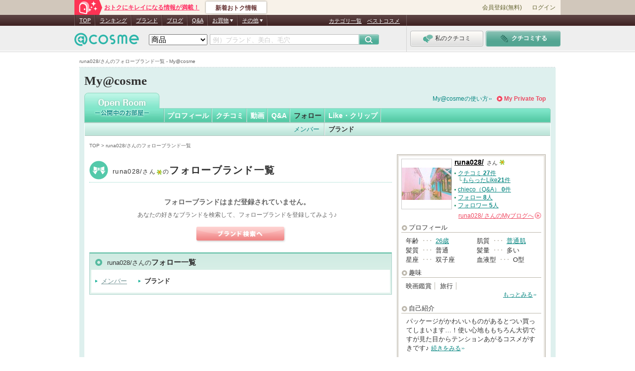

--- FILE ---
content_type: text/css
request_url: https://cache-cdn.cosme.net/css/user/5_1_1_no.css?9389097528ab76dba574a94a3008f6e3e65d0be9
body_size: 295
content:
@charset "Shift_JIS";

@import "mono_commonStyle.css";

body#brand_5_1_1 .defaultMsg {
	margin-top: 30px;
}
body#brand_5_1_1 .defaultMsg .errorNormal {
	margin-bottom: 10px;
	text-align: center;
}
body#brand_5_1_1 .defaultMsg .txt {
	font-size: 12px;
	text-align: center;
}
/* 共通系 ---------------------------------*/
div#titContents {
	width: 610px;
	height: 43px;
	padding-bottom: 1px;
	background: url(/images/user/my_common/border/border_dot_h_9_g.gif) left bottom repeat-x;
	clear: both;
	margin-bottom: 16px;
}
* html div#titContents {
	height: 44px;
}
	div#titContents .titLeft {
		float: left;
	}
	div#titContents .btnRight {
		float: right;
		padding-top: 6px;
	}

/* コンテンツ */

		/* 下ボタン */
		.btnAreaB.top {
			padding-top: 30px;
		}
		.btnAreaB.bottom {
			padding-top: 50px;
		}
			.btnAreaB p {
				text-align: center;
			}
			.btnAreaB p.txt {
				line-height: 1.8;
				margin-bottom: 8px;
			}


--- FILE ---
content_type: text/css
request_url: https://act-btn.cosme.net/css/act-button.css
body_size: 6297
content:
.act-button,.act-button-style,.act-tag-button,.act-campaign-button{visibility:visible !important}@-webkit-keyframes act-button-icon-animation-check{from{height:0}}@keyframes act-button-icon-animation-check{from{height:0}}@-webkit-keyframes act-button-animation-processing{0%{-webkit-transform:rotate(0deg);transform:rotate(0deg)}100%{-webkit-transform:rotate(360deg);transform:rotate(360deg)}}@keyframes act-button-animation-processing{0%{-webkit-transform:rotate(0deg);transform:rotate(0deg)}100%{-webkit-transform:rotate(360deg);transform:rotate(360deg)}}.act-button .act-button-icon-like,.act-button-style .act-button-icon-like,.act-tag-button .act-button-icon-like,.act-campaign-button .act-button-icon-like{fill:none;stroke:#d97777;stroke-linecap:round;stroke-linejoin:round;stroke-width:1.5px}.act-button .act-button-icon-like-active,.act-button-style .act-button-icon-like-active,.act-tag-button .act-button-icon-like-active,.act-campaign-button .act-button-icon-like-active{fill:#e99999}.act-button .act-button-icon-have,.act-button .act-button-icon-have-active,.act-button .act-button-icon-plus,.act-button-style .act-button-icon-have,.act-button-style .act-button-icon-have-active,.act-button-style .act-button-icon-plus,.act-tag-button .act-button-icon-have,.act-tag-button .act-button-icon-have-active,.act-tag-button .act-button-icon-plus,.act-campaign-button .act-button-icon-have,.act-campaign-button .act-button-icon-have-active,.act-campaign-button .act-button-icon-plus{fill:#d97777}.act-button[data-size='medium'] .act-button-icon-like,.act-button[data-size='medium'] .act-button-icon-like-active,.act-button[data-size='medium'] .act-button-icon-have,.act-button[data-size='medium'] .act-button-icon-have-active,.act-button[data-size='medium'] .act-button-icon-plus,.act-button-style[data-size='medium'] .act-button-icon-like,.act-button-style[data-size='medium'] .act-button-icon-like-active,.act-button-style[data-size='medium'] .act-button-icon-have,.act-button-style[data-size='medium'] .act-button-icon-have-active,.act-button-style[data-size='medium'] .act-button-icon-plus,.act-tag-button[data-size='medium'] .act-button-icon-like,.act-tag-button[data-size='medium'] .act-button-icon-like-active,.act-tag-button[data-size='medium'] .act-button-icon-have,.act-tag-button[data-size='medium'] .act-button-icon-have-active,.act-tag-button[data-size='medium'] .act-button-icon-plus,.act-campaign-button[data-size='medium'] .act-button-icon-like,.act-campaign-button[data-size='medium'] .act-button-icon-like-active,.act-campaign-button[data-size='medium'] .act-button-icon-have,.act-campaign-button[data-size='medium'] .act-button-icon-have-active,.act-campaign-button[data-size='medium'] .act-button-icon-plus{width:17px;height:17px}.act-button[data-size='small'] .act-button-icon-like,.act-button[data-size='small'] .act-button-icon-like-active,.act-button[data-size='small'] .act-button-icon-have,.act-button[data-size='small'] .act-button-icon-have-active,.act-button[data-size='small'] .act-button-icon-plus,.act-button-style[data-size='small'] .act-button-icon-like,.act-button-style[data-size='small'] .act-button-icon-like-active,.act-button-style[data-size='small'] .act-button-icon-have,.act-button-style[data-size='small'] .act-button-icon-have-active,.act-button-style[data-size='small'] .act-button-icon-plus,.act-tag-button[data-size='small'] .act-button-icon-like,.act-tag-button[data-size='small'] .act-button-icon-like-active,.act-tag-button[data-size='small'] .act-button-icon-have,.act-tag-button[data-size='small'] .act-button-icon-have-active,.act-tag-button[data-size='small'] .act-button-icon-plus,.act-campaign-button[data-size='small'] .act-button-icon-like,.act-campaign-button[data-size='small'] .act-button-icon-like-active,.act-campaign-button[data-size='small'] .act-button-icon-have,.act-campaign-button[data-size='small'] .act-button-icon-have-active,.act-campaign-button[data-size='small'] .act-button-icon-plus{width:14px;height:14px}.act-button[data-disabled='true'],.act-button-style[data-disabled='true'],.act-tag-button[data-disabled='true'],.act-campaign-button[data-disabled='true']{opacity:.3;pointer-events:none}.act-button,.act-button-style,.act-tag-button,.act-campaign-button{display:inline-block;overflow:hidden;position:relative;width:auto;border:1px solid #d97777;border-radius:4px;background-color:#fff;color:#d97777;font-family:ArialMT,Helvetica,"Hiragino Kaku Gothic ProN","繝偵Λ繧ｮ繝手ｧ偵ざ ProN W3","TT-UDShinMGo-F-Droid-Regular","繝｡繧､繝ｪ繧ｪ",sans-serif;line-height:1;text-decoration:none;text-align:center;word-wrap:break-word;vertical-align:top;letter-spacing:-.4em;box-sizing:border-box}.act-button[data-activated='false'],.act-button-style[data-activated='false'],.act-tag-button[data-activated='false'],.act-campaign-button[data-activated='false']{box-shadow:0 1px 2px 0 rgba(0,0,0,0.2)}.act-button:hover,.act-button-style:hover,.act-tag-button:hover,.act-campaign-button:hover{opacity:.8}.act-button .act-button-icon,.act-button .act-button-icon-activated,.act-button-style .act-button-icon,.act-button-style .act-button-icon-activated,.act-tag-button .act-button-icon,.act-tag-button .act-button-icon-activated,.act-campaign-button .act-button-icon,.act-campaign-button .act-button-icon-activated{display:block;position:absolute;background-size:100% 100%;-webkit-backface-visibility:hidden;backface-visibility:hidden}.act-button .act-button-icon,.act-button-style .act-button-icon,.act-tag-button .act-button-icon,.act-campaign-button .act-button-icon{opacity:1}.act-button .act-button-icon-activated,.act-button-style .act-button-icon-activated,.act-tag-button .act-button-icon-activated,.act-campaign-button .act-button-icon-activated{opacity:0}.act-button .act-button-text,.act-button-style .act-button-text,.act-tag-button .act-button-text,.act-campaign-button .act-button-text{display:inline-block;vertical-align:top;padding-right:4px;letter-spacing:normal}.act-button .act-counter,.act-button-style .act-counter,.act-tag-button .act-counter,.act-campaign-button .act-counter{display:inline-block;width:auto;padding:1px 8px;border-radius:10px;background-color:#e99999;color:#fff;font-size:11px;word-break:break-all;vertical-align:top;box-sizing:border-box;margin-left:-2px;letter-spacing:normal}.act-button[data-activated='true'],.act-button-style[data-activated='true'],.act-tag-button[data-activated='true'],.act-campaign-button[data-activated='true']{border-color:transparent;background-color:transparent}.act-button[data-activated='true'] .act-button-icon,.act-button-style[data-activated='true'] .act-button-icon,.act-tag-button[data-activated='true'] .act-button-icon,.act-campaign-button[data-activated='true'] .act-button-icon{opacity:0}.act-button[data-activated='true'] .act-button-icon-activated,.act-button-style[data-activated='true'] .act-button-icon-activated,.act-tag-button[data-activated='true'] .act-button-icon-activated,.act-campaign-button[data-activated='true'] .act-button-icon-activated{opacity:1}.act-button[data-activated='true'] .act-button-text>span,.act-button-style[data-activated='true'] .act-button-text>span,.act-tag-button[data-activated='true'] .act-button-text>span,.act-campaign-button[data-activated='true'] .act-button-text>span{color:#d97777}.act-button .act-button-text-sub,.act-button-style .act-button-text-sub,.act-tag-button .act-button-text-sub,.act-campaign-button .act-button-text-sub{color:#e99999}.act-button .act-button-processing,.act-button-style .act-button-processing,.act-tag-button .act-button-processing,.act-campaign-button .act-button-processing{display:block;overflow:hidden;position:absolute;top:0;right:0;bottom:0;left:0;width:16px;height:16px;margin:auto;padding:0;border-top:2px solid rgba(0,0,0,0.2);border-right:2px solid rgba(0,0,0,0.2);border-bottom:2px solid rgba(0,0,0,0.2);border-left:2px solid #fff}.act-button .act-button-processing,.act-button .act-button-processing:after,.act-button-style .act-button-processing,.act-button-style .act-button-processing:after,.act-tag-button .act-button-processing,.act-tag-button .act-button-processing:after,.act-campaign-button .act-button-processing,.act-campaign-button .act-button-processing:after{border-radius:50%}.act-button .act-button-processing,.act-button-style .act-button-processing,.act-tag-button .act-button-processing,.act-campaign-button .act-button-processing{visibility:hidden}.act-button[data-processing='true'],.act-button-style[data-processing='true'],.act-tag-button[data-processing='true'],.act-campaign-button[data-processing='true']{opacity:.99}.act-button[data-processing='true'] .act-button-icon,.act-button[data-processing='true'] .act-button-icon-activated,.act-button-style[data-processing='true'] .act-button-icon,.act-button-style[data-processing='true'] .act-button-icon-activated,.act-tag-button[data-processing='true'] .act-button-icon,.act-tag-button[data-processing='true'] .act-button-icon-activated,.act-campaign-button[data-processing='true'] .act-button-icon,.act-campaign-button[data-processing='true'] .act-button-icon-activated{opacity:0}.act-button[data-processing='true'] .act-button-text>span,.act-button-style[data-processing='true'] .act-button-text>span,.act-tag-button[data-processing='true'] .act-button-text>span,.act-campaign-button[data-processing='true'] .act-button-text>span{color:transparent}.act-button[data-processing='true'] .act-button-processing,.act-button-style[data-processing='true'] .act-button-processing,.act-tag-button[data-processing='true'] .act-button-processing,.act-campaign-button[data-processing='true'] .act-button-processing{visibility:visible;-webkit-transform:translateZ(0);transform:translateZ(0);-webkit-animation:act-button-animation-processing 1.1s infinite linear;animation:act-button-animation-processing 1.1s infinite linear}.act-button[data-processing='true'] .act-counter,.act-button-style[data-processing='true'] .act-counter,.act-tag-button[data-processing='true'] .act-counter,.act-campaign-button[data-processing='true'] .act-counter{visibility:hidden}.act-button[data-size='small'] .act-button-processing,.act-button-style[data-size='small'] .act-button-processing,.act-tag-button[data-size='small'] .act-button-processing,.act-campaign-button[data-size='small'] .act-button-processing{width:8px;height:8px}.act-button .act-counter,.act-button-style .act-counter,.act-tag-button .act-counter,.act-campaign-button .act-counter{display:inline-block;position:relative;vertical-align:top}.act-button[data-counter='false'] .act-counter,.act-button-style[data-counter='false'] .act-counter,.act-tag-button[data-counter='false'] .act-counter,.act-campaign-button[data-counter='false'] .act-counter{display:none}.act-button[data-size='small'] .act-button-icon,.act-button[data-size='small'] .act-button-icon-activated,.act-button[data-size='medium'] .act-button-icon,.act-button[data-size='medium'] .act-button-icon-activated,.act-button-style[data-size='small'] .act-button-icon,.act-button-style[data-size='small'] .act-button-icon-activated,.act-button-style[data-size='medium'] .act-button-icon,.act-button-style[data-size='medium'] .act-button-icon-activated,.act-tag-button[data-size='small'] .act-button-icon,.act-tag-button[data-size='small'] .act-button-icon-activated,.act-tag-button[data-size='medium'] .act-button-icon,.act-tag-button[data-size='medium'] .act-button-icon-activated,.act-campaign-button[data-size='small'] .act-button-icon,.act-campaign-button[data-size='small'] .act-button-icon-activated,.act-campaign-button[data-size='medium'] .act-button-icon,.act-campaign-button[data-size='medium'] .act-button-icon-activated{top:0;right:auto;bottom:0;left:9px;margin:auto 0}.act-button[data-size='small'][data-text='false'][data-counter='false'] .act-button-icon,.act-button[data-size='small'][data-text='false'][data-counter='false'] .act-button-icon-activated,.act-button[data-size='medium'][data-text='false'][data-counter='false'] .act-button-icon,.act-button[data-size='medium'][data-text='false'][data-counter='false'] .act-button-icon-activated,.act-button-style[data-size='small'][data-text='false'][data-counter='false'] .act-button-icon,.act-button-style[data-size='small'][data-text='false'][data-counter='false'] .act-button-icon-activated,.act-button-style[data-size='medium'][data-text='false'][data-counter='false'] .act-button-icon,.act-button-style[data-size='medium'][data-text='false'][data-counter='false'] .act-button-icon-activated,.act-tag-button[data-size='small'][data-text='false'][data-counter='false'] .act-button-icon,.act-tag-button[data-size='small'][data-text='false'][data-counter='false'] .act-button-icon-activated,.act-tag-button[data-size='medium'][data-text='false'][data-counter='false'] .act-button-icon,.act-tag-button[data-size='medium'][data-text='false'][data-counter='false'] .act-button-icon-activated,.act-campaign-button[data-size='small'][data-text='false'][data-counter='false'] .act-button-icon,.act-campaign-button[data-size='small'][data-text='false'][data-counter='false'] .act-button-icon-activated,.act-campaign-button[data-size='medium'][data-text='false'][data-counter='false'] .act-button-icon,.act-campaign-button[data-size='medium'][data-text='false'][data-counter='false'] .act-button-icon-activated{top:0;right:0;bottom:0;left:0;margin:auto}.act-button[data-size='small'],.act-button-style[data-size='small'],.act-tag-button[data-size='small'],.act-campaign-button[data-size='small']{width:auto;height:18px;padding:3px 5px}.act-button[data-size='small'] .act-button-icon,.act-button[data-size='small'] .act-button-icon-activated,.act-button-style[data-size='small'] .act-button-icon,.act-button-style[data-size='small'] .act-button-icon-activated,.act-tag-button[data-size='small'] .act-button-icon,.act-tag-button[data-size='small'] .act-button-icon-activated,.act-campaign-button[data-size='small'] .act-button-icon,.act-campaign-button[data-size='small'] .act-button-icon-activated{left:4px;width:14px;height:14px}.act-button[data-size='small'] .act-button-text,.act-button-style[data-size='small'] .act-button-text,.act-tag-button[data-size='small'] .act-button-text,.act-campaign-button[data-size='small'] .act-button-text{padding-left:18px;font-size:11px;font-weight:normal}.act-button[data-size='small'] .act-counter,.act-button-style[data-size='small'] .act-counter,.act-tag-button[data-size='small'] .act-counter,.act-campaign-button[data-size='small'] .act-counter{height:11px;margin:0;padding:1px 4px;font-size:10px}.act-button[data-size='small'][data-text='false'][data-counter='false'],.act-button-style[data-size='small'][data-text='false'][data-counter='false'],.act-tag-button[data-size='small'][data-text='false'][data-counter='false'],.act-campaign-button[data-size='small'][data-text='false'][data-counter='false']{width:30px}.act-button[data-size='medium'],.act-button-style[data-size='medium'],.act-tag-button[data-size='medium'],.act-campaign-button[data-size='medium']{width:auto;height:30px;padding:7px 4px}.act-button[data-size='medium'] .act-button-icon,.act-button[data-size='medium'] .act-button-icon-activated,.act-button-style[data-size='medium'] .act-button-icon,.act-button-style[data-size='medium'] .act-button-icon-activated,.act-tag-button[data-size='medium'] .act-button-icon,.act-tag-button[data-size='medium'] .act-button-icon-activated,.act-campaign-button[data-size='medium'] .act-button-icon,.act-campaign-button[data-size='medium'] .act-button-icon-activated{left:10px;width:17px;height:17px}.act-button[data-size='medium'] .act-button-text,.act-button-style[data-size='medium'] .act-button-text,.act-tag-button[data-size='medium'] .act-button-text,.act-campaign-button[data-size='medium'] .act-button-text{padding-left:26px;font-size:16px;font-weight:600}.act-button[data-size='medium'] .act-counter,.act-button-style[data-size='medium'] .act-counter,.act-tag-button[data-size='medium'] .act-counter,.act-campaign-button[data-size='medium'] .act-counter{position:relative;height:13px;margin:1px 0 1px 2px;padding:1px 4px 0;font-size:11px}.act-button[data-size='medium'][data-text='false'][data-counter='false'],.act-button-style[data-size='medium'][data-text='false'][data-counter='false'],.act-tag-button[data-size='medium'][data-text='false'][data-counter='false'],.act-campaign-button[data-size='medium'][data-text='false'][data-counter='false']{width:38px}.act-button[data-text='false'] .act-button-text>span,.act-button-style[data-text='false'] .act-button-text>span,.act-tag-button[data-text='false'] .act-button-text>span,.act-campaign-button[data-text='false'] .act-button-text>span{display:none}.act-button[data-icon='heart'][data-size='small'] .act-button-icon-activated>.act-button-icon-check,.act-button-style[data-icon='heart'][data-size='small'] .act-button-icon-activated>.act-button-icon-check,.act-tag-button[data-icon='heart'][data-size='small'] .act-button-icon-activated>.act-button-icon-check,.act-campaign-button[data-icon='heart'][data-size='small'] .act-button-icon-activated>.act-button-icon-check{display:block;position:absolute;top:auto;right:-5px;bottom:1px;left:auto;width:13px;height:9px;-webkit-transform:scale(0.7);transform:scale(0.7);box-sizing:border-box}.act-button[data-icon='heart'][data-size='small'] .act-button-icon-activated>.act-button-icon-check>span:first-child,.act-button-style[data-icon='heart'][data-size='small'] .act-button-icon-activated>.act-button-icon-check>span:first-child,.act-tag-button[data-icon='heart'][data-size='small'] .act-button-icon-activated>.act-button-icon-check>span:first-child,.act-campaign-button[data-icon='heart'][data-size='small'] .act-button-icon-activated>.act-button-icon-check>span:first-child{position:absolute;bottom:2px;left:4px;width:2px;height:7px;border-radius:0 0 200px 200px;background-color:#d97777;-webkit-transform:translateX(-50%) scaleX(-1) rotate(-135deg) translateY(0.5em);transform:translateX(-50%) scaleX(-1) rotate(-135deg) translateY(0.5em);-webkit-transform-origin:center bottom;transform-origin:center bottom;font-size:10px}.act-button[data-icon='heart'][data-size='small'] .act-button-icon-activated>.act-button-icon-check>span:nth-child(2),.act-button-style[data-icon='heart'][data-size='small'] .act-button-icon-activated>.act-button-icon-check>span:nth-child(2),.act-tag-button[data-icon='heart'][data-size='small'] .act-button-icon-activated>.act-button-icon-check>span:nth-child(2),.act-campaign-button[data-icon='heart'][data-size='small'] .act-button-icon-activated>.act-button-icon-check>span:nth-child(2){position:absolute;bottom:2px;left:5px;width:2px;height:11px;border-radius:200px 200px 0 0;background-color:#d97777;-webkit-transform:translateX(-50%) rotate(45deg) translate(0.05em, 0.125em);transform:translateX(-50%) rotate(45deg) translate(0.05em, 0.125em);-webkit-transform-origin:center bottom;transform-origin:center bottom;font-size:10px}.act-button[data-icon='heart'][data-size='medium'] .act-button-icon-activated>.act-button-icon-check,.act-button-style[data-icon='heart'][data-size='medium'] .act-button-icon-activated>.act-button-icon-check,.act-tag-button[data-icon='heart'][data-size='medium'] .act-button-icon-activated>.act-button-icon-check,.act-campaign-button[data-icon='heart'][data-size='medium'] .act-button-icon-activated>.act-button-icon-check{display:block;position:absolute;top:auto;right:-6px;bottom:3px;left:auto;width:13px;height:9px;box-sizing:border-box}.act-button[data-icon='heart'][data-size='medium'] .act-button-icon-activated>.act-button-icon-check>span:first-child,.act-button-style[data-icon='heart'][data-size='medium'] .act-button-icon-activated>.act-button-icon-check>span:first-child,.act-tag-button[data-icon='heart'][data-size='medium'] .act-button-icon-activated>.act-button-icon-check>span:first-child,.act-campaign-button[data-icon='heart'][data-size='medium'] .act-button-icon-activated>.act-button-icon-check>span:first-child{position:absolute;bottom:2px;left:4px;width:2px;height:7px;border-radius:0 0 200px 200px;background-color:#d97777;-webkit-transform:translateX(-50%) scaleX(-1) rotate(-135deg) translateY(0.5em);transform:translateX(-50%) scaleX(-1) rotate(-135deg) translateY(0.5em);-webkit-transform-origin:center bottom;transform-origin:center bottom;font-size:10px}.act-button[data-icon='heart'][data-size='medium'] .act-button-icon-activated>.act-button-icon-check>span:nth-child(2),.act-button-style[data-icon='heart'][data-size='medium'] .act-button-icon-activated>.act-button-icon-check>span:nth-child(2),.act-tag-button[data-icon='heart'][data-size='medium'] .act-button-icon-activated>.act-button-icon-check>span:nth-child(2),.act-campaign-button[data-icon='heart'][data-size='medium'] .act-button-icon-activated>.act-button-icon-check>span:nth-child(2){position:absolute;bottom:2px;left:5px;width:2px;height:11px;border-radius:200px 200px 0 0;background-color:#d97777;-webkit-transform:translateX(-50%) rotate(45deg) translate(0.05em, 0.125em);transform:translateX(-50%) rotate(45deg) translate(0.05em, 0.125em);-webkit-transform-origin:center bottom;transform-origin:center bottom;font-size:10px}.act-button[data-icon='heart'][data-activated='true'][data-size='medium'] .act-button-text,.act-button-style[data-icon='heart'][data-activated='true'][data-size='medium'] .act-button-text,.act-tag-button[data-icon='heart'][data-activated='true'][data-size='medium'] .act-button-text,.act-campaign-button[data-icon='heart'][data-activated='true'][data-size='medium'] .act-button-text{padding-left:31px}.act-button[data-icon='heart'][data-activated='true'][data-size='medium'] .act-counter,.act-button-style[data-icon='heart'][data-activated='true'][data-size='medium'] .act-counter,.act-tag-button[data-icon='heart'][data-activated='true'][data-size='medium'] .act-counter,.act-campaign-button[data-icon='heart'][data-activated='true'][data-size='medium'] .act-counter{margin-left:-3px}.act-button[data-icon='heart'][data-activated='true'][data-size='small'] .act-button-text,.act-button-style[data-icon='heart'][data-activated='true'][data-size='small'] .act-button-text,.act-tag-button[data-icon='heart'][data-activated='true'][data-size='small'] .act-button-text,.act-campaign-button[data-icon='heart'][data-activated='true'][data-size='small'] .act-button-text{padding-left:20px}.act-button[data-icon='heart'][data-activated='true'][data-size='small'] .act-counter,.act-button-style[data-icon='heart'][data-activated='true'][data-size='small'] .act-counter,.act-tag-button[data-icon='heart'][data-activated='true'][data-size='small'] .act-counter,.act-campaign-button[data-icon='heart'][data-activated='true'][data-size='small'] .act-counter{margin-left:-2px}.act-button[data-icon='heart'][data-activated='true'][data-animation='true'] .act-button-icon-activated,.act-button-style[data-icon='heart'][data-activated='true'][data-animation='true'] .act-button-icon-activated,.act-tag-button[data-icon='heart'][data-activated='true'][data-animation='true'] .act-button-icon-activated,.act-campaign-button[data-icon='heart'][data-activated='true'][data-animation='true'] .act-button-icon-activated{-webkit-transition:opacity .3s;transition:opacity .3s}.act-button[data-icon='heart'][data-activated='true'][data-animation='true'] .act-button-icon-activated>.act-button-icon-check>span:first-child,.act-button-style[data-icon='heart'][data-activated='true'][data-animation='true'] .act-button-icon-activated>.act-button-icon-check>span:first-child,.act-tag-button[data-icon='heart'][data-activated='true'][data-animation='true'] .act-button-icon-activated>.act-button-icon-check>span:first-child,.act-campaign-button[data-icon='heart'][data-activated='true'][data-animation='true'] .act-button-icon-activated>.act-button-icon-check>span:first-child{-webkit-animation:act-button-icon-animation-check .1s linear both;animation:act-button-icon-animation-check .1s linear both}.act-button[data-icon='heart'][data-activated='true'][data-animation='true'] .act-button-icon-activated>.act-button-icon-check>span:nth-child(2),.act-button-style[data-icon='heart'][data-activated='true'][data-animation='true'] .act-button-icon-activated>.act-button-icon-check>span:nth-child(2),.act-tag-button[data-icon='heart'][data-activated='true'][data-animation='true'] .act-button-icon-activated>.act-button-icon-check>span:nth-child(2),.act-campaign-button[data-icon='heart'][data-activated='true'][data-animation='true'] .act-button-icon-activated>.act-button-icon-check>span:nth-child(2){-webkit-animation:act-button-icon-animation-check .1s .1s linear both;animation:act-button-icon-animation-check .1s .1s linear both}.act-button[data-icon='have'] .act-button-icon,.act-button-style[data-icon='have'] .act-button-icon,.act-tag-button[data-icon='have'] .act-button-icon,.act-campaign-button[data-icon='have'] .act-button-icon{display:block}.act-button[data-icon='have'][data-animation='true'] .act-button-icon-activated,.act-button-style[data-icon='have'][data-animation='true'] .act-button-icon-activated,.act-tag-button[data-icon='have'][data-animation='true'] .act-button-icon-activated,.act-campaign-button[data-icon='have'][data-animation='true'] .act-button-icon-activated{-webkit-transition:opacity .3s;transition:opacity .3s}.act-button[data-icon='have'][data-animation='true'][data-activated='true'] .act-button-icon-activated,.act-button-style[data-icon='have'][data-animation='true'][data-activated='true'] .act-button-icon-activated,.act-tag-button[data-icon='have'][data-animation='true'][data-activated='true'] .act-button-icon-activated,.act-campaign-button[data-icon='have'][data-animation='true'][data-activated='true'] .act-button-icon-activated{-webkit-transition:opacity .5s;transition:opacity .5s}.act-button[data-icon='plus'][data-animation='true'] .act-button-icon,.act-button-style[data-icon='plus'][data-animation='true'] .act-button-icon,.act-tag-button[data-icon='plus'][data-animation='true'] .act-button-icon,.act-campaign-button[data-icon='plus'][data-animation='true'] .act-button-icon{-webkit-transition:opacity .2s;transition:opacity .2s}.act-button[data-icon='plus'][data-size='medium'] .act-button-icon,.act-button-style[data-icon='plus'][data-size='medium'] .act-button-icon,.act-tag-button[data-icon='plus'][data-size='medium'] .act-button-icon,.act-campaign-button[data-icon='plus'][data-size='medium'] .act-button-icon{width:16px;height:16px}.act-button[data-icon='plus'][data-size='medium'] .act-button-icon .act-button-icon-plus,.act-button-style[data-icon='plus'][data-size='medium'] .act-button-icon .act-button-icon-plus,.act-tag-button[data-icon='plus'][data-size='medium'] .act-button-icon .act-button-icon-plus,.act-campaign-button[data-icon='plus'][data-size='medium'] .act-button-icon .act-button-icon-plus{width:16px;height:16px}.act-button[data-icon='plus'][data-size='small'] .act-button-icon-activated,.act-button-style[data-icon='plus'][data-size='small'] .act-button-icon-activated,.act-tag-button[data-icon='plus'][data-size='small'] .act-button-icon-activated,.act-campaign-button[data-icon='plus'][data-size='small'] .act-button-icon-activated{left:5px;width:13px;height:9px}.act-button[data-icon='plus'][data-size='small'] .act-button-icon-activated>.act-button-icon-check,.act-button-style[data-icon='plus'][data-size='small'] .act-button-icon-activated>.act-button-icon-check,.act-tag-button[data-icon='plus'][data-size='small'] .act-button-icon-activated>.act-button-icon-check,.act-campaign-button[data-icon='plus'][data-size='small'] .act-button-icon-activated>.act-button-icon-check{position:absolute;top:0;bottom:0;left:0;width:13px;height:9px;margin:auto 0;box-sizing:border-box}.act-button[data-icon='plus'][data-size='small'] .act-button-icon-activated>.act-button-icon-check>span:first-child,.act-button-style[data-icon='plus'][data-size='small'] .act-button-icon-activated>.act-button-icon-check>span:first-child,.act-tag-button[data-icon='plus'][data-size='small'] .act-button-icon-activated>.act-button-icon-check>span:first-child,.act-campaign-button[data-icon='plus'][data-size='small'] .act-button-icon-activated>.act-button-icon-check>span:first-child{position:absolute;bottom:2px;left:4px;width:2px;height:7px;border-radius:0 0 200px 200px;background-color:#d97777;-webkit-transform:translateX(-50%) scaleX(-1) rotate(-135deg) translateY(0.5em);transform:translateX(-50%) scaleX(-1) rotate(-135deg) translateY(0.5em);-webkit-transform-origin:center bottom;transform-origin:center bottom;font-size:10px}.act-button[data-icon='plus'][data-size='small'] .act-button-icon-activated>.act-button-icon-check>span:nth-child(2),.act-button-style[data-icon='plus'][data-size='small'] .act-button-icon-activated>.act-button-icon-check>span:nth-child(2),.act-tag-button[data-icon='plus'][data-size='small'] .act-button-icon-activated>.act-button-icon-check>span:nth-child(2),.act-campaign-button[data-icon='plus'][data-size='small'] .act-button-icon-activated>.act-button-icon-check>span:nth-child(2){position:absolute;bottom:2px;left:5px;width:2px;height:11px;border-radius:200px 200px 0 0;background-color:#d97777;-webkit-transform:translateX(-50%) rotate(45deg) translate(0.05em, 0.125em);transform:translateX(-50%) rotate(45deg) translate(0.05em, 0.125em);-webkit-transform-origin:center bottom;transform-origin:center bottom;font-size:10px}.act-button[data-icon='plus'][data-size='medium'] .act-button-icon-activated,.act-button-style[data-icon='plus'][data-size='medium'] .act-button-icon-activated,.act-tag-button[data-icon='plus'][data-size='medium'] .act-button-icon-activated,.act-campaign-button[data-icon='plus'][data-size='medium'] .act-button-icon-activated{left:9px;width:18px;height:13px}.act-button[data-icon='plus'][data-size='medium'] .act-button-icon-activated>.act-button-icon-check,.act-button-style[data-icon='plus'][data-size='medium'] .act-button-icon-activated>.act-button-icon-check,.act-tag-button[data-icon='plus'][data-size='medium'] .act-button-icon-activated>.act-button-icon-check,.act-campaign-button[data-icon='plus'][data-size='medium'] .act-button-icon-activated>.act-button-icon-check{position:absolute;top:0;bottom:0;left:0;width:18px;height:13px;margin:auto 0;box-sizing:border-box}.act-button[data-icon='plus'][data-size='medium'] .act-button-icon-activated>.act-button-icon-check>span:first-child,.act-button-style[data-icon='plus'][data-size='medium'] .act-button-icon-activated>.act-button-icon-check>span:first-child,.act-tag-button[data-icon='plus'][data-size='medium'] .act-button-icon-activated>.act-button-icon-check>span:first-child,.act-campaign-button[data-icon='plus'][data-size='medium'] .act-button-icon-activated>.act-button-icon-check>span:first-child{position:absolute;bottom:4px;left:5px;width:3px;height:9px;border-radius:0 0 200px 200px;background-color:#d97777;-webkit-transform:translateX(-50%) scaleX(-1) rotate(-135deg) translateY(0.5em);transform:translateX(-50%) scaleX(-1) rotate(-135deg) translateY(0.5em);-webkit-transform-origin:center bottom;transform-origin:center bottom;font-size:10px}.act-button[data-icon='plus'][data-size='medium'] .act-button-icon-activated>.act-button-icon-check>span:nth-child(2),.act-button-style[data-icon='plus'][data-size='medium'] .act-button-icon-activated>.act-button-icon-check>span:nth-child(2),.act-tag-button[data-icon='plus'][data-size='medium'] .act-button-icon-activated>.act-button-icon-check>span:nth-child(2),.act-campaign-button[data-icon='plus'][data-size='medium'] .act-button-icon-activated>.act-button-icon-check>span:nth-child(2){position:absolute;bottom:2px;left:7px;width:3px;height:15px;border-radius:200px 200px 0 0;background-color:#d97777;-webkit-transform:translateX(-50%) rotate(45deg) translate(0.05em, 0.125em);transform:translateX(-50%) rotate(45deg) translate(0.05em, 0.125em);-webkit-transform-origin:center bottom;transform-origin:center bottom;font-size:10px}.act-button[data-icon='plus'][data-activated='true'] .act-button-icon-activated>.act-button-icon-check>span:first-child,.act-button-style[data-icon='plus'][data-activated='true'] .act-button-icon-activated>.act-button-icon-check>span:first-child,.act-tag-button[data-icon='plus'][data-activated='true'] .act-button-icon-activated>.act-button-icon-check>span:first-child,.act-campaign-button[data-icon='plus'][data-activated='true'] .act-button-icon-activated>.act-button-icon-check>span:first-child{font-size:10px}.act-button[data-icon='plus'][data-activated='true'] .act-button-icon-activated>.act-button-icon-check>span:nth-child(2),.act-button-style[data-icon='plus'][data-activated='true'] .act-button-icon-activated>.act-button-icon-check>span:nth-child(2),.act-tag-button[data-icon='plus'][data-activated='true'] .act-button-icon-activated>.act-button-icon-check>span:nth-child(2),.act-campaign-button[data-icon='plus'][data-activated='true'] .act-button-icon-activated>.act-button-icon-check>span:nth-child(2){font-size:10px}.act-button[data-icon='plus'][data-activated='true'][data-animation='true'] .act-button-icon-activated,.act-button-style[data-icon='plus'][data-activated='true'][data-animation='true'] .act-button-icon-activated,.act-tag-button[data-icon='plus'][data-activated='true'][data-animation='true'] .act-button-icon-activated,.act-campaign-button[data-icon='plus'][data-activated='true'][data-animation='true'] .act-button-icon-activated{-webkit-transition:none;transition:none}.act-button[data-icon='plus'][data-activated='true'][data-animation='true'] .act-button-icon-activated>.act-button-icon-check>span:first-child,.act-button-style[data-icon='plus'][data-activated='true'][data-animation='true'] .act-button-icon-activated>.act-button-icon-check>span:first-child,.act-tag-button[data-icon='plus'][data-activated='true'][data-animation='true'] .act-button-icon-activated>.act-button-icon-check>span:first-child,.act-campaign-button[data-icon='plus'][data-activated='true'][data-animation='true'] .act-button-icon-activated>.act-button-icon-check>span:first-child{-webkit-animation:act-button-icon-animation-check .1s linear both;animation:act-button-icon-animation-check .1s linear both}.act-button[data-icon='plus'][data-activated='true'][data-animation='true'] .act-button-icon-activated>.act-button-icon-check>span:nth-child(2),.act-button-style[data-icon='plus'][data-activated='true'][data-animation='true'] .act-button-icon-activated>.act-button-icon-check>span:nth-child(2),.act-tag-button[data-icon='plus'][data-activated='true'][data-animation='true'] .act-button-icon-activated>.act-button-icon-check>span:nth-child(2),.act-campaign-button[data-icon='plus'][data-activated='true'][data-animation='true'] .act-button-icon-activated>.act-button-icon-check>span:nth-child(2){-webkit-animation:act-button-icon-animation-check .1s .1s linear both;animation:act-button-icon-animation-check .1s .1s linear both}.act-campaign-button-wrap{visibility:visible !important;overflow:visible !important;width:auto !important;height:auto !important}.act-campaign-button-wrap{display:inline-block;font-family:ArialMT,Helvetica,"Hiragino Kaku Gothic ProN","繝偵Λ繧ｮ繝手ｧ偵ざ ProN W3","TT-UDShinMGo-F-Droid-Regular","繝｡繧､繝ｪ繧ｪ",sans-serif;text-align:right;vertical-align:middle}.act-campaign-button-wrap .act-campaign-button-arrow{display:inline-block;position:relative;vertical-align:middle}.act-campaign-button-wrap .act-campaign-button-arrow:before{display:none;position:absolute;right:0;bottom:-7px;left:0;width:0;height:0;margin:0 auto;border-width:0 5px 4.5px 5px;border-style:solid;border-color:transparent transparent #e5e5e5 transparent;content:''}.act-campaign-button-wrap.is-distributable .act-campaign-button-arrow:before{border-color:transparent transparent #d98d8d transparent}.act-campaign-button-wrap.is-campaign .act-campaign-button-arrow:before{display:block}.act-campaign-button-wrap .act-campaign-button{vertical-align:middle}.act-campaign-button-wrap[data-device='sp'] .act-campaign-button{display:block}.act-campaign-button-wrap .act-campaign-button-element{position:relative;text-align:center}.act-campaign-button-wrap .act-campaign-button-balloon{display:inline-block;position:relative;padding-top:6px;vertical-align:middle}.act-campaign-button-wrap .act-campaign-button-balloon-trigger{display:inline-block;vertical-align:middle;position:relative;padding:6px 24px 5px 10px;border-radius:4px;background:#e5e5e5;color:#666;font-size:12px;text-decoration:none;vertical-align:middle;letter-spacing:-.40em;box-sizing:border-box}.act-campaign-button-wrap .act-campaign-button-balloon-trigger .act-campaign-button-balloon-icon-arrow{display:block;position:absolute;top:0;right:10px;bottom:0;width:9px;height:9px;margin:auto 0;stroke:#666;stroke-width:2px;stroke-linecap:round;stroke-linejoin:round}.act-campaign-button-wrap[data-device='sp'] .act-campaign-button-balloon,.act-campaign-button-wrap[data-device='sp'] .act-campaign-button-balloon-trigger{display:block}.act-campaign-button-wrap.is-distributable .act-campaign-button-balloon-trigger{background:#d98d8d;color:#fff}.act-campaign-button-wrap.is-distributable .act-campaign-button-balloon-trigger .act-campaign-button-balloon-icon-arrow{stroke:#fff}.act-campaign-button-wrap.is-open .act-campaign-button-balloon-trigger .act-campaign-button-balloon-icon-arrow{-webkit-transform:rotateZ(180deg);transform:rotateZ(180deg)}.act-campaign-button-wrap .act-campaign-button-balloon-point{display:inline-block;position:relative;margin-right:2px;padding-left:15px;vertical-align:middle;letter-spacing:normal;border-sizing:border-box;word-break:break-all}.act-campaign-button-wrap .act-campaign-button-balloon-point .act-campaign-button-balloon-icon-point{position:absolute;top:0;bottom:0;left:-5px;width:18px;height:18px;margin:auto 0}.act-campaign-button-wrap .act-campaign-button-balloon-point-p{font-size:11px}.act-campaign-button-wrap .act-campaign-button-balloon-text{display:inline-block;vertical-align:middle;letter-spacing:normal}.act-campaign-button-wrap .act-campaign-button-popup{display:none;overflow:hidden;position:absolute;top:auto;right:0;z-index:100;width:250px;margin:2px 0 0 0;border:solid 1px #d98d8d;border-radius:4px;box-shadow:0 1px 4px rgba(0,0,0,0.3);background:#f2cece;font-size:12px;line-height:1.41667;text-align:left;box-sizing:border-box}.act-campaign-button-wrap[data-popup-position='left'] .act-campaign-button-popup{top:4px;left:-252px}.act-campaign-button-wrap .act-campaign-button-popup-freetext{margin:0 0 10px;padding:6px 10px 0}.act-campaign-button-wrap .act-campaign-button-popup-data{margin:0 0 7px;padding:0 10px}.act-campaign-button-wrap .act-campaign-button-popup-data b{font-size:inherit;font-style:normal;font-weight:bold}.act-campaign-button-wrap .act-campaign-button-popup-link{display:block;position:relative;padding:5px 24px 3px 5px;border-radius:0 0 4px 4px;background:#f9e7e7;color:#333;text-decoration:none;text-align:right;box-sizing:border-box}.act-campaign-button-wrap .act-campaign-button-popup-link:hover:before{display:block;position:absolute;top:0;left:0;width:100%;height:100%;background:#fff;opacity:.2;content:''}.act-campaign-button-wrap .act-campaign-button-popup-link .act-campaign-button-popup-link-arrow{position:absolute;top:0;right:8px;bottom:0;width:9px;height:9px;margin:auto 0;stroke:#d98d8d;stroke-width:2px;stroke-linecap:round;stroke-linejoin:round}.act-campaign-button-wrap .act-campaign-button-popup-close{display:block;position:absolute;top:10px;right:10px;padding:5px;border:solid 1px #333;text-decoration:none}.act-campaign-button-wrap.is-open .act-campaign-button-popup{display:block}.act-flower-counter{display:inline-block;overflow:hidden;width:10px;height:10px;background-size:100% 100%;vertical-align:middle}.act-flower-counter>.act-flower-counter-text{display:block;overflow:hidden;width:1px;height:1px;opacity:0}.act-flower-counter[data-rank='1']{background-image:url('[data-uri]')}.act-flower-counter[data-rank='2']{background-image:url('[data-uri]')}.act-flower-counter[data-rank='3']{background-image:url('[data-uri]')}.act-flower-counter[data-rank='4']{background-image:url('[data-uri]')}.act-flower-counter[data-rank='5']{background-image:url('[data-uri]');-webkit-transform:translateZ(0);transform:translateZ(0);-webkit-animation:act-flower-counter-animation-rank-5 2s infinite linear;animation:act-flower-counter-animation-rank-5 2s infinite linear}.act-flower-counter[data-rank='6']{background-image:url('[data-uri]');-webkit-transform:translateZ(0);transform:translateZ(0);-webkit-animation:act-flower-counter-animation-rank-6 .8s infinite;animation:act-flower-counter-animation-rank-6 .8s infinite}@-webkit-keyframes act-flower-counter-animation-rank-5{0%{-webkit-transform:rotate(0deg);transform:rotate(0deg)}100%{-webkit-transform:rotate(360deg);transform:rotate(360deg)}}@keyframes act-flower-counter-animation-rank-5{0%{-webkit-transform:rotate(0deg);transform:rotate(0deg)}100%{-webkit-transform:rotate(360deg);transform:rotate(360deg)}}@-webkit-keyframes act-flower-counter-animation-rank-6{0%{-webkit-transform:rotate(-10deg);transform:rotate(-10deg)}25%{-webkit-transform:rotate(20deg);transform:rotate(20deg)}50%{-webkit-transform:rotate(-10deg);transform:rotate(-10deg)}75%{-webkit-transform:rotate(25deg);transform:rotate(25deg)}100%{-webkit-transform:rotate(-10deg);transform:rotate(-10deg)}}@keyframes act-flower-counter-animation-rank-6{0%{-webkit-transform:rotate(-10deg);transform:rotate(-10deg)}25%{-webkit-transform:rotate(20deg);transform:rotate(20deg)}50%{-webkit-transform:rotate(-10deg);transform:rotate(-10deg)}75%{-webkit-transform:rotate(25deg);transform:rotate(25deg)}100%{-webkit-transform:rotate(-10deg);transform:rotate(-10deg)}}


--- FILE ---
content_type: text/javascript
request_url: https://my.cosme.net/js/cosmes/like.js?725a37cec12be51abaeaf14d8470ac22c2507f55
body_size: 2317
content:

var LIKEBUTTON={};LIKEBUTTON.ajax=function(){ajax_config={def_url:'',like_add_url:'/like/add',like_del_url:'/like/delete',like_tag_add_url:'/like_tag/add',like_tag_del_url:'/like_tag/delete',thanks_add_url:'/thanks/add',thanks_del_url:'/thanks/delete',have_add_url:'/have/add',have_del_url:'/have/delete',service_id:1,device:1}
dsp_config={login_url:'',signup_url:'',add_url:'',like_add_ttl:'この商品をLikeする',like_del_ttl:'Likeを解除する',like_add_p:'like_add_p',like_del_p:'like_del_p',like_button_p:'.sys-like-p',like_p:1,have_add_ttl:'この商品をHaveする',have_del_ttl:'Haveを解除する',have_add_p:'have_add_p',have_del_p:'have_del_p',have_button_p:'.sys-have-p',have_p:2,like_add_ttl_r:'このクチコミをLikeする',like_add_r:'like_add_r',like_del_r:'like_del_r',like_button_r:'.sys-like-r',like_r:3,like_add_ttl_t:'このタグをLikeする',like_add_t:'like_add_t',like_del_t:'like_del_t',like_button_t:'.sys-like-t',like_t:4,no_login:1,like_limit:3,have_limit:4,no_id:5,error:6,addinfo:'addinfo'}
function getVisitorId(){var visitor=getCookie('@COSME_VISITOR');if(!visitor){return false;}else{return visitor.replace('VISITOR_ID=','');}}
function getToken(){var issso=getCookie('ISSSO');if(!issso){return false;}else{issso=issso.split('&');for(var key in issso){if(issso[key].match(/^token/)){var token=issso[key].replace('token=','');}else if(issso[key].match(/^param/)){var param=issso[key].replace('param=','');}}
return{token:token,param:param};}}
function getVoteType(target){return $('.vote_type',target).attr('value');}
function like_add_callback(res,target,error,status){if(status===dsp_config.like_p){var button=dsp_config.like_button_p+'[pid='+$(target).attr('pid')+']';var rm_class=dsp_config.like_add_p;var ad_class=dsp_config.like_del_p;}else
if(status===dsp_config.like_r){var button=dsp_config.like_button_r+'[rid='+$(target).attr('rid')+']';var rm_class=dsp_config.like_add_r;var ad_class=dsp_config.like_del_r;}else
if(status===dsp_config.like_t){var button=dsp_config.like_button_t+'[tid='+$(target).attr('tid')+']';var rm_class=dsp_config.like_add_t;var ad_class=dsp_config.like_del_t;}
$(button).each(function(){$(this).removeClass('load').removeClass(rm_class).addClass(ad_class).addClass('done').attr('title',dsp_config.like_del_ttl);if($(this).find('.num').length&&!error){var num=parseInt($(this).find('.num').html())+1;$(this).find('.num').html(num);}})
return false;}
function like_del_callback(res,target,error,status){if(status===dsp_config.like_p){var button=dsp_config.like_button_p+'[pid='+$(target).attr('pid')+']';var ad_class=dsp_config.like_add_p;var rm_class=dsp_config.like_del_p;var ttl=dsp_config.like_add_ttl;}else
if(status===dsp_config.like_r){var button=dsp_config.like_button_r+'[rid='+$(target).attr('rid')+']';var ad_class=dsp_config.like_add_r;var rm_class=dsp_config.like_del_r;var ttl=dsp_config.like_add_ttl_r;}else
if(status===dsp_config.like_t){var button=dsp_config.like_button_t+'[tid='+$(target).attr('tid')+']';var ad_class=dsp_config.like_add_t;var rm_class=dsp_config.like_del_t;var ttl=dsp_config.like_add_ttl_t;}
$(button).each(function(){$(this).removeClass('load').removeClass(rm_class).addClass(ad_class).removeClass('done').attr('title',ttl);if($(this).find('.num').length&&!error){var num=parseInt($(this).find('.num').html())-1;$(this).find('.num').html(Math.max(0,num));}})
return false;}
function have_add_callback(res,target,error){$(dsp_config.have_button_p+'[pid='+$(target).attr('pid')+']').each(function(){$(this).removeClass('load').removeClass(dsp_config.have_add_p).addClass(dsp_config.have_del_p).addClass('done').attr('title',dsp_config.have_del_ttl);if($(this).find('.num').length&&!error){var num=parseInt($(this).find('.num').html())+1;$(this).find('.num').html(num);}})
return false;}
function have_del_callback(res,target,error){$(dsp_config.have_button_p+'[pid='+$(target).attr('pid')+']').each(function(){$(this).removeClass('load').removeClass(dsp_config.have_del_p).addClass(dsp_config.have_add_p).removeClass('done').attr('title',dsp_config.have_add_ttl);if($(this).find('.num').length&&!error){var num=parseInt($(this).find('.num').html())-1;$(this).find('.num').html(Math.max(0,num));}})
return false;}
function request(token,url,callback,target,er_callback,status){token.service_id=ajax_config.service_id;token.device=ajax_config.device;$.ajax({type:'GET',url:url,data:token,dataType:'jsonp',contentType:'application/json',timeout:5000,success:function(res){if(res.response_code=='403015'){LIKEBUTTON.display.show(dsp_config.like_limit);er_callback(res,target,true,status);return false;}else
if(res.response_code=='403016'){LIKEBUTTON.display.show(dsp_config.have_limit);er_callback(res,target,true,status);return false;}else
if(res.response_code=='403008'||res.response_code=='403009'||res.response_code=='403010'){LIKEBUTTON.display.show(dsp_config.no_id);er_callback(res,target,true,status);return false;}
callback(res,target,false,status);},error:function(res){alert('通信エラーが発生しました\n※時間をおいて再度お試し下さい');er_callback(res,target,true,status);}})}
return{add:function(target,id,status){var token=getToken();token.ids=id;if(status===dsp_config.like_p||status===dsp_config.like_r||status===dsp_config.like_t){if(!token){like_del_callback(null,target,true,status);LIKEBUTTON.display.show(dsp_config.no_login);return false;}
if(status===dsp_config.like_p){token.target='product';var url=ajax_config.def_url+ajax_config.like_add_url;}else
if(status===dsp_config.like_r){token.target='review';token.visitor_id=getVisitorId();token.channel_to_vote=0;token.vote_type=getVoteType(target);var url=ajax_config.def_url+ajax_config.thanks_add_url;}else
if(status===dsp_config.like_t){token.target=$(target).attr('type');var url=ajax_config.def_url+ajax_config.like_tag_add_url;}
request(token,url,like_add_callback,target,like_del_callback,status);}else
if(status===dsp_config.have_p){if(!token){have_del_callback(null,target,true);LIKEBUTTON.display.show(dsp_config.no_login);return false;}
token.target='product';var url=ajax_config.def_url+ajax_config.have_add_url;request(token,url,have_add_callback,target,have_del_callback);}},del:function(target,id,status){var token=getToken();token.ids=id;if(status===dsp_config.like_p||status===dsp_config.like_r||status===dsp_config.like_t){if(!token){like_add_callback(null,target,true,status);LIKEBUTTON.display.show(dsp_config.no_login);return false;}
if(status===dsp_config.like_p){token.target='product';var url=ajax_config.def_url+ajax_config.like_del_url;}else
if(status===dsp_config.like_r){token.target='review';token.visitor_id=getVisitorId();token.channel_to_vote=0;token.vote_type=getVoteType(target);var url=ajax_config.def_url+ajax_config.thanks_del_url;}else
if(status===dsp_config.like_t){token.target=$(target).attr('type');var url=ajax_config.def_url+ajax_config.like_tag_del_url;}
request(token,url,like_del_callback,target,like_add_callback,status);}else
if(status===dsp_config.have_p){if(!token){have_add_callback(null,target,true);LIKEBUTTON.display.show(dsp_config.no_login);return false;}
token.target='product';var url=ajax_config.def_url+ajax_config.have_del_url;request(token,url,have_del_callback,target,have_add_callback);}}}}();LIKEBUTTON.display=function(){function error_html(status){var dialog=[];dialog.push('<div id="if-login">');dialog.push('<div class="ttl"><a class="btn-close" onClick="self.parent.tb_remove();" href="javascript:void(0)">閉じる</a></div>');dialog.push('<div class="sec">');if(dsp_config.no_login===status){dialog.push('<p class="nologin">ご利用には、ログインする必要があります。</p>');dialog.push('<div class="btn-cmn">');dialog.push('<p><a href="'+dsp_config.login_url+'">ログインする</a></p>');dialog.push('<p><a target="_blank" href="'+dsp_config.signup_url+'">新規会員登録</a></p>');dialog.push('</div>');}else
if(dsp_config.like_limit===status){dialog.push('<p class="nologin">Likeできませんでした</p><p class="err">※Likeで保存できるのは999件までです</p>');}else
if(dsp_config.have_limit===status){dialog.push('<p class="nologin">Haveできませんでした</p><p class="err">※Haveで保存できるのは999件までです</p>');}else
if(dsp_config.no_id===status){dialog.push('<p class="txt">ご利用にはメンバー情報を追加する必要があります。</p>');dialog.push('<div class="btn-cmn">');dialog.push('<p><a target="_blank" href="'+dsp_config.add_url+'">メンバー情報の追加</a></p>');dialog.push('</div>');}else
if(dsp_config.error===status){dialog.push('<p class="nologin">通信エラーが発生しました</p><p class="err">※時間をおいて再度お試しください</p>');}
dialog.push('</div>');dialog.push('</div>');return dialog;}
return{show:function(status,target){$('#MOD_overlay, #MOD_window').remove();var dialog=[];dialog.push('<div id="MOD_overlay">');dialog.push('</div>');dialog.push('<div id="MOD_window">');if(dsp_config.no_login===status||dsp_config.like_limit===status||dsp_config.have_limit===status||dsp_config.no_id===status||dsp_config.error===status){dialog=dialog.concat(error_html(status));}
dialog.push('</div>');$('body').append(dialog.join('\n'));},close:function(){$('#MOD_window').fadeOut('fast',function(){$('#MOD_overlay, #MOD_window').remove()});}}}();window.fbAsyncInit=function(){FB.init({appId:COSME_FB_API_ID,xfbml:true,version:'v7.0'});};(function(d,s,id){var js,fjs=d.getElementsByTagName(s)[0];if(d.getElementById(id)){return;}
js=d.createElement(s);js.id=id;js.src="//connect.facebook.net/ja_JP/sdk.js";fjs.parentNode.insertBefore(js,fjs);}(document,'script','facebook-jssdk'));$(function(){ajax_config.def_url=ajax_config.def_url==''?COSME_API_PATH:ajax_config.def_url;$('.'+dsp_config.like_add_p).live('click',function(){dsp_config.login_url=$(this).attr("loginurl");dsp_config.signup_url=$(this).attr("signupurl");dsp_config.add_url=dsp_config.login_url;$(this).addClass('load').removeClass(dsp_config.like_add_p);LIKEBUTTON.ajax.add(this,$(this).attr('pid'),dsp_config.like_p);});$('.'+dsp_config.like_del_p).live('click',function(){dsp_config.login_url=$(this).attr("loginurl");dsp_config.signup_url=$(this).attr("signupurl");dsp_config.add_url=dsp_config.login_url;$(this).addClass('load').removeClass(dsp_config.like_del_p);LIKEBUTTON.ajax.del(this,$(this).attr('pid'),dsp_config.like_p);});$('.'+dsp_config.like_add_r).live('click',function(){dsp_config.login_url=$(this).attr("loginurl");dsp_config.signup_url=$(this).attr("signupurl");dsp_config.add_url=dsp_config.login_url;$(this).addClass('load').removeClass(dsp_config.like_add_r);LIKEBUTTON.ajax.add(this,$(this).attr('rid'),dsp_config.like_r);});$('.'+dsp_config.like_del_r).live('click',function(){dsp_config.login_url=$(this).attr("loginurl");dsp_config.signup_url=$(this).attr("signupurl");dsp_config.add_url=dsp_config.login_url;$(this).addClass('load').removeClass(dsp_config.like_del_r);LIKEBUTTON.ajax.del(this,$(this).attr('rid'),dsp_config.like_r);});$('.'+dsp_config.like_add_t).live('click',function(){dsp_config.login_url=$(this).attr("loginurl");dsp_config.signup_url=$(this).attr("signupurl");dsp_config.add_url=dsp_config.login_url;$(this).addClass('load').removeClass(dsp_config.like_add_t);LIKEBUTTON.ajax.add(this,$(this).attr('tid'),dsp_config.like_t);});$('.'+dsp_config.like_del_t).live('click',function(){dsp_config.login_url=$(this).attr("loginurl");dsp_config.signup_url=$(this).attr("signupurl");dsp_config.add_url=dsp_config.login_url;$(this).addClass('load').removeClass(dsp_config.like_del_t);LIKEBUTTON.ajax.del(this,$(this).attr('tid'),dsp_config.like_t);});$('.'+dsp_config.have_add_p).live('click',function(){dsp_config.login_url=$(this).attr("loginurl");dsp_config.signup_url=$(this).attr("signupurl");dsp_config.add_url=dsp_config.login_url;$(this).addClass('load').removeClass(dsp_config.have_add_p);LIKEBUTTON.ajax.add(this,$(this).attr('pid'),dsp_config.have_p);});$('.'+dsp_config.have_del_p).live('click',function(){dsp_config.login_url=$(this).attr("loginurl");dsp_config.signup_url=$(this).attr("signupurl");dsp_config.add_url=dsp_config.login_url;$(this).addClass('load').removeClass(dsp_config.have_del_p);LIKEBUTTON.ajax.del(this,$(this).attr('pid'),dsp_config.have_p);});$('.'+dsp_config.addinfo).live('click',function(){dsp_config.login_url=$(this).attr("loginurl");dsp_config.signup_url=$(this).attr("signupurl");dsp_config.add_url=dsp_config.login_url;LIKEBUTTON.display.show(dsp_config.no_id);});$('.pst-slct label').live('click',function(){$('.pst-slct label').each(function(){$(this).removeClass('selected').attr('checked','');});$(this).addClass('selected').attr('checked','checked');$('#'+$(this).attr('for')).attr('checked',true);});$('#MOD_overlay, .btn-close').live('click',function(){LIKEBUTTON.display.close();});});